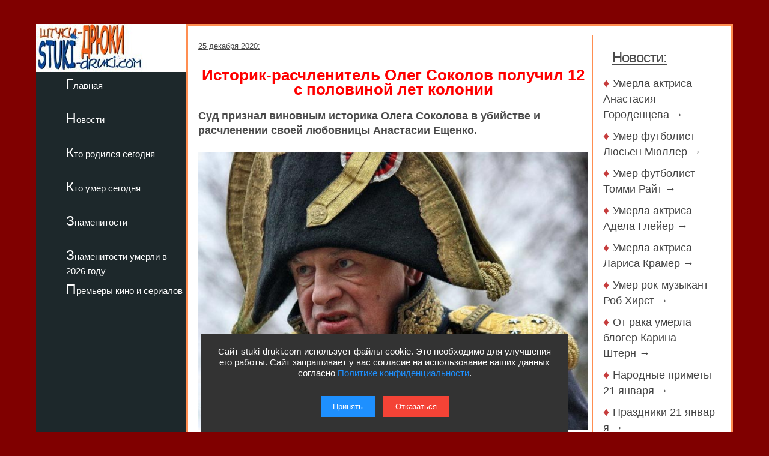

--- FILE ---
content_type: text/html; charset=utf-8
request_url: https://stuki-druki.com/2020/istorik-raschlenitel-oleg-sokolov-poluchil-12-s-polovinoy-let-kolonii.php
body_size: 6759
content:
<!DOCTYPE html>
<html lang="ru">
	<head>
<meta charset="utf-8">
<meta name="viewport" content="width=device-width, initial-scale=1.0">

		<title>Историк-расчленитель Олег Соколов получил 12 с половиной лет колонии</title>
		<meta name="description" content="Суд признал виновным историка Олега Соколова в убийстве и расчленении своей любовницы Анастасии Ещенко. Фото" />
		<meta name="keywords" content="Историк, Олег Соколов, приговор, 12 с половиной лет, фото" />
<link rel="preload" href="https://stuki-druki.com/2020/images/istorik-oleg-sokolov-02.jpg" as="image">

		<link rel="preconnect" href="https://stuki-druki.com" crossorigin="anonymous">
<link rel="preconnect" href="https://yandex.ru">
<link rel="preconnect" href="https://www.googletagmanager.com">
<link rel="preconnect" href="https://mc.yandex.ru">
<link rel="dns-prefetch" href="//stuki-druki.com">
<link rel="dns-prefetch" href="//yandex.ru">
<link rel="dns-prefetch" href="//www.googletagmanager.com">
<link rel="dns-prefetch" href="//mc.yandex.ru">
<link rel="stylesheet" href="https://stuki-druki.com/css3/style.css">
<link rel="canonical" href="https://stuki-druki.com/2020/istorik-raschlenitel-oleg-sokolov-poluchil-12-s-polovinoy-let-kolonii.php" />

		<meta property="og:title" content="Историк-расчленитель Олег Соколов получил 12 с половиной лет колонии" />
		<meta property="og:image" content="https://stuki-druki.com/2020/images/istorik-oleg-sokolov-02.jpg" />
		<meta property="og:url" content="https://stuki-druki.com/2020/istorik-raschlenitel-oleg-sokolov-poluchil-12-s-polovinoy-let-kolonii.php" />
		<meta property="og:type" content="article" />

		<meta name="twitter:title" content="Историк-расчленитель Олег Соколов получил 12 с половиной лет колонии"/>
		<meta name="twitter:description" content="Суд признал виновным историка Олега Соколова в убийстве и расчленении своей любовницы Анастасии Ещенко. Фото"/>
		<meta name="twitter:image:src" content="https://stuki-druki.com/2020/images/istorik-oleg-sokolov-02.jpg" />

		<meta name="twitter:site" content="@Stukidruki">
		<meta name="twitter:creator" content="@Stukidruki">
		<meta name="twitter:card" content="summary_large_image">
		<meta name="twitter:image:width" content="435">
		<meta name="twitter:image:height" content="375">

	

<link type="image/x-icon" rel="icon" href="https://stuki-druki.com/favicon.ico">
<link type="image/x-icon" rel="shortcut icon" href="https://stuki-druki.com/favicon.ico">		
<link rel="apple-touch-icon" sizes="180x180" href="https://stuki-druki.com/apple-touch-icon.png">
<link rel="icon" type="image/png" sizes="32x32" href="https://stuki-druki.com/favicon-32x32.png">
<link rel="icon" type="image/png" sizes="16x16" href="https://stuki-druki.com/favicon-16x16.png">
<link rel="manifest" href="https://stuki-druki.com/site.webmanifest">
<link rel="mask-icon" href="https://stuki-druki.com/safari-pinned-tab.svg" color="#5bbad5">
<meta name="msapplication-TileColor" content="#da532c">
<meta name="theme-color" content="#ffffff">


<noindex>
<!-- Yandex.RTB -->
<script>window.yaContextCb=window.yaContextCb||[]</script>
<script src="https://yandex.ru/ads/system/context.js" async></script>
	</noindex>	</head>
	<body>

		<div class="wrapper">
	<input type="checkbox" id="menu-toggle138" class="menu-toggle138">
    <nav class="side-menu-nav138">
        <button class="close-btn138" onclick="document.getElementById('menu-toggle138').checked = false;">Закрыть</button>
        <div class="left_side138">
            <img src="https://stuki-druki.com/images/stuki-druki.com.jpg" width="250" height="80" alt="лого Штуки-дрюки">
            <ul>
					<li><a href="https://stuki-druki.com/">Главная</a></li>
			</ul>
			<ul>
					<li><a href="https://stuki-druki.com/Gest.php">Новости</a></li>
			</ul>
			<ul>	
					<li><a href="https://stuki-druki.com/Den-rozhdeniya-izvestnih-ludey.php">Кто родился сегодня</a></li>
			</ul>
			<ul>		
					<li><a href="https://stuki-druki.com/died.php">Кто умер сегодня</a></li>
			</ul>
			<ul>
					<li><a href="https://stuki-druki.com/Znamenitie-ludi.php">Знаменитости</a></li>
			</ul>
			<ul>
					<li><a href="https://stuki-druki.com/2026/znamenitie-ludi-umerli-2026.php">Знаменитости умерли в 2026 году</a></li>
			</ul>
			<ul>	
					<li><a href="https://stuki-druki.com/Kino-premjeri.php">Премьеры кино и сериалов</a></li>
			</ul>
        </div>
    </nav>
    <label for="menu-toggle138" class="menu-icon138">
        <div></div>
        <div></div>
        <div></div>
    </label>	<div class="text_block_avt1"><div id="wrapper5"><div id="content5"><div id="blockleft">
	<div class="content6">
				<!-- контент -->
	<p class="time"><time datetime="2020-12-25">25 декабря 2020:</time></p>
	<h1 class="faczag">Историк-расчленитель Олег Соколов получил 12 с половиной лет колонии</h1>
	<p><strong>Суд признал виновным историка Олега Соколова в убийстве и расчленении своей любовницы Анастасии Ещенко.</strong></p>
	<p align="center"><img class="auto_img" src="images/istorik-oleg-sokolov-02.jpg" width="700" border="0" alt="Олег Соколов" title="Историк-расчленитель Олег Соколов получил 12 с половиной лет колонии" /></p>
	<p>В Санкт-Петербурге суд приговорил историка <a href="https://stuki-druki.com/authors/sokolov-oleg-valerjevich.php" target="_blank">Олега Соколова</a> к 12,5 годам лишения свободы в колонии строгого режима за убийство своей любовницы Анастасии Ещенко.</p>
	<p>Ранее 25 декабря Соколова признали виновным в совершении преступления на почве ревности. В ходе оглашения приговора судья заявил, что вина бывшего доцента Санкт-Петербургского государственного университета в совершении преступления установлена.</p>
	<p>Установлено, что он выпустил в голову подруги четыре пули, а затем, чтобы скрыть следы преступления, расчленил тело кухонными ножами и топором, после чего выбросил части в реку Мойку.</p>
	<p>Суд также признал историка виновным в хранении обреза, из которого он застрелил Ещенко.</p>
	<p>В ходе прений сторон прокурор запросил для Соколова 15 лет лишения свободы в исправительной колонии строгого режима.</p>
	<p>Соколов заявил в последнем слове о своем раскаянии, при этом он считает, что нельзя назвать совершенную им расправу умышленной. По словам подсудимого, он убил Ещенко «в состоянии полного умопомрачения», вызванного ужасными оскорблениями его детей, и это теперь мучит его.</p>
	<p>Прокурор указала, что Соколов признался в убийстве после задержания и установления обстоятельств произошедшего, исходя из чего его признание вины не является смягчающим обстоятельством. При назначении ему наказания следует учесть его заслуги ученого, наличие пожилых родителей и маленьких детей.</p>
	<p>Соколова задержали 9 ноября 2019 года в Санкт-Петербурге при попытке утопить в реке Мойке рюкзак с отрезанными женскими руками. Позже он признался, что убил Ещенко, затем расчленил ее тело, чтобы избавиться от улик. После этого он якобы планировал свести счеты с жизнью в Петропавловской крепости в костюме Наполеона.</p>
	<!-- контент -->
	<br/>

	</div>
	<br/>
	<noindex>
	<!-- uSocial -->
<script async src="https://usocial.pro/usocial/usocial.js?uid=b31ec05da4f72375&v=6.1.5" data-script="usocial" charset="utf-8"></script>
<div class="uSocial-Share" data-pid="f695badf2550fc0eb0ed2d738082d218" data-type="share" data-options="round-rect,style1,default,absolute,horizontal,size32,eachCounter1,counter0,nomobile,mobile_position_right" data-social="ok,vk,telegram,twi,mail,pinterest"></div>
<!-- /uSocial -->
<!-- uSocial 2024 -->
<script async src="https://usocial.pro/usocial/usocial.js?uid=6408b9723df72375&v=6.1.5" data-script="usocial" charset="utf-8"></script>
<div class="uSocial-Share" data-pid="e893efc65b814288ea653c593e58734b" data-type="share" data-options="round-rect,style1,default,absolute,horizontal,size32,eachCounter1,counter0,nomobile,mobile_position_right" data-social="fb,vi,lin"></div>
<!-- uSocial 2024 -->
	<br/>
	<div align="center">
	<!-- виджет 3 на 3 -->
<script async src="https://jsn.24smi.net/smi.js"></script>
<div class="smi24__informer smi24__auto" data-smi-blockid="35814"></div>
<script>(window.smiq = window.smiq || []).push({});</script>
<!-- виджет 3 на 3 -->
<br/>
	<!-- Yandex.RTB R-A-2158992-3 -->
<div id="yandex_rtb_R-A-2158992-3"></div>
<script>window.yaContextCb.push(()=>{
  Ya.Context.AdvManager.render({
    renderTo: 'yandex_rtb_R-A-2158992-3',
    blockId: 'R-A-2158992-3'
  })
})</script>
	<!-- Yandex.RTB R-A-2158992-3 -->
	<br/>
	<!-- sticky -->
<div id="sticky-id">
<script src="https://cdn.tds.bid/bid.js" type="text/javascript" async></script>
	<script>
	if (window.defineRecWidget){window.defineRecWidget({containerId: "sticky-id",plId: "121",prId: "121-488",product: "st",})}else{window.recWait = window.recWait || [];window.recWait.push({containerId: "sticky-id",plId: "121",prId: "121-488",product: "st",})}
	</script>
</div>
	<!-- sticky -->
	</div>
	</noindex>
	<br/>
<h2>Премьеры кино и сериалов</h2>
<div class="gest11_adapt"><div><span class="disko80">«Комментируй это» (2026)</span></div><div><img class="leftimg auto_img" src="https://stuki-druki.com/film/images/kadr-kommentiruy-eto-2026-01-w250.jpg"width="250" height="179" border="0"alt="Комментируй это"/></div><noindex><span class="disko81">29 января 2026 года выходит в прокат фильм «Комментируй это». Комедия от режиссера Юлии Трофимовой. Катя и Иван - супруги, чьи отношения зашли в тупик и оказались на грани развода. Постоянные недомолвки, взаимные обиды и усталость от совместной жизни приводят их к решению попробовать последний, весьма необычный способ спасти брак...</span></noindex><p align="right"><a href="https://stuki-druki.com/film/kommentiruy-eto-2026.php">подробнее &rarr;</a></p></div><div class="gest11_adapt"><div><span class="disko80">«Дети перемен. Новый сезон» (2025)</span></div><div><img class="leftimg auto_img" src="https://stuki-druki.com/serial/images/kadr-deti-peremen-2-sezon-01-w250.jpg"width="250" height="179" border="0"alt="Дети перемен. Новый сезон"/></div><noindex><span class="disko81">29 января 2026 года на сервисах START и Wink премьера сериала «Дети перемен. Новый сезон». Криминальная драма от режиссеров Сергея Тарамаева и Любови Львовой. Бывший водитель троллейбуса Флора, ныне Флора Борисовна, превратилась в авторитетного главаря криминальной группировки. Под её жестким контролем процветает бизнес, приносящий крупные доходы...</span></noindex><p align="right"><a href="https://stuki-druki.com/serial/deti-peremen-2-sezon.php">подробнее &rarr;</a></p></div><div class="gest11_adapt"><div><span class="disko80">«Золотой дубль» (2026)</span></div><div><img class="leftimg auto_img" src="https://stuki-druki.com/film/images/kadr-zolotoy-dubl-2026-01-w250.jpg"width="250" height="179" border="0"alt="Золотой дубль"/></div><noindex><span class="disko81">29 января 2026 года выходит в прокат фильм «Золотой дубль». Спортивная драма от режиссера Мгера Мкртчяна. Легендарный спартаковец Никита Симонян принимает предложение возглавить ереванский «Арарат» и оказывается перед по-настоящему амбициозной, почти невыполнимой задачей...</span></noindex><p align="right"><a href="https://stuki-druki.com/film/zolotoy-dubl-2026.php">подробнее &rarr;</a></p></div><div class="gest11_adapt"><div><span class="disko80">«Заклятие. Обряд Реинкарнации» (2025)</span></div><div><img class="leftimg auto_img" src="https://stuki-druki.com/film/images/kadr-zaklyatie-obryad-reinkarnacii-01-w250.jpg"width="250" height="179" border="0"alt="Заклятие. Обряд Реинкарнации"/></div><noindex><span class="disko81">29 января 2026 года состоялся выход фильма «Заклятие. Обряд Реинкарнации». Фильм ужасов от режиссера Джулии Макс. Сложные и напряжённые отношения между матерью и дочерью обостряются до предела после смерти главы семьи...</span></noindex><p align="right"><a href="https://stuki-druki.com/film/zaklyatie-obryad-reinkarnacii.php">подробнее &rarr;</a></p></div><div class="gest11_adapt"><div><span class="disko80">«Папа может» (2026)</span></div><div><img class="leftimg auto_img" src="https://stuki-druki.com/film/images/kadr-papa-mozhet-2026-01-w250.jpg"width="250" height="179" border="0"alt="Папа может"/></div><noindex><span class="disko81">29 января 2026 года выходит в прокат фильм «Папа может». Комедия от режиссера Дмитрия Суворова. Двадцать лет спокойной семейной жизни рушатся в одночасье из-за неосторожной фразы. Виктор, привыкший считать себя главой семьи и успешным топ-менеджером, в сердцах называет ежедневные заботы жены «нехитрыми»...</span></noindex><p align="right"><a href="https://stuki-druki.com/film/papa-mozhet-2026.php">подробнее &rarr;</a></p></div>
<br/>
<noindex>
<!-- Yandex.RTB R-A-2158992-6 -->
<div id="yandex_rtb_R-A-2158992-6"></div>
<script>window.yaContextCb.push(()=>{
  Ya.Context.AdvManager.render({
    renderTo: 'yandex_rtb_R-A-2158992-6',
    blockId: 'R-A-2158992-6'
  })
})</script>
	<!-- Yandex.RTB R-A-2158992-6 -->
</noindex>  </div>	
	<div id="blockright"> 	
	<div class="spis_right_anons" >
	<noindex>
	<div class="zhestright">
		<div class="nov_zag_adapt">
	<h3 class="hdr3" style="margin-left:15px;"><u>Новости:</u></h3>
		</div>
	</div>
	<div class="spisright">
	<h5 class="hdr6">&#9830;&nbsp;<a href="https://stuki-druki.com/2026/umerla-aktrisa-anastasiya-gorodenceva.php">Умерла актриса Анастасия Городенцева&nbsp;&rarr;</a></h5><h5 class="hdr6">&#9830;&nbsp;<a href="https://stuki-druki.com/2026/umer-futbolist-lucien-muller.php">Умер футболист Люсьен Мюллер&nbsp;&rarr;</a></h5><h5 class="hdr6">&#9830;&nbsp;<a href="https://stuki-druki.com/2026/umer-futbolist-tommy-wright.php">Умер футболист Томми Райт&nbsp;&rarr;</a></h5><h5 class="hdr6">&#9830;&nbsp;<a href="https://stuki-druki.com/2026/umerla-aktrisa-adela-gleijer.php">Умерла актриса Адела Глейер&nbsp;&rarr;</a></h5><h5 class="hdr6">&#9830;&nbsp;<a href="https://stuki-druki.com/2026/umerla-aktrisa-larisa-kramer.php">Умерла актриса Лариса Крамер&nbsp;&rarr;</a></h5><h5 class="hdr6">&#9830;&nbsp;<a href="https://stuki-druki.com/2026/umer-rok-muzikant-rob-hirst.php">Умер рок-музыкант Роб Хирст&nbsp;&rarr;</a></h5><h5 class="hdr6">&#9830;&nbsp;<a href="https://stuki-druki.com/2026/ot-raka-umerla-bloger-karina-shtern.php">От рака умерла блогер Карина Штерн&nbsp;&rarr;</a></h5><h5 class="hdr6">&#9830;&nbsp;<a href="https://stuki-druki.com/Primeti/Narodnie-primeti-21-yanvarya.php">Народные&nbsp;приметы&nbsp;21&nbsp;января&nbsp;&rarr;</a></h5><h5 class="hdr6">&#9830;&nbsp;<a href="https://stuki-druki.com/Prazdniki/Prazdniki-21-yanvarya.php">Праздники&nbsp;21&nbsp;января&nbsp;&rarr;</a></h5><h5 class="hdr6">&#9830;&nbsp;<a href="https://stuki-druki.com/Denvistorii/Den-v-istorii-21-yanvarya.php">День&nbsp;в&nbsp;истории&nbsp;21&nbsp;января&nbsp;&rarr;</a></h5><p align="right"><u><a href="https://stuki-druki.com/Gest.php">еще&nbsp;&rarr;</a></u></p>
	</div>

	<br/>
	
	</noindex>	<br/>
	</div>
 </div>
 </div>
</div>
	</div>
			<div class="footer">

			</div>
</div>
	 <noindex>
<div class="podval">
   <a href="https://stuki-druki.com/">Главная</a>
   <a href="https://stuki-druki.com/privacypolicy.php">Политика конфиденциальности</a>
   <span>2014-2026 © Штуки-Дрюки</span>
   <span>Все права защищены. При цитировании и использовании материалов ссылка на Штуки-Дрюки (stuki-druki.com) обязательна. При цитировании и использовании в интернете гиперссылка (hyperlink) на Штуки-Дрюки или stuki-druki.com обязательна.</span>
 </div>

	<div style="display: none;">

<!-- Yandex.Metrika counter -->
<script type="text/javascript" >
   (function(m,e,t,r,i,k,a){m[i]=m[i]||function(){(m[i].a=m[i].a||[]).push(arguments)};
   m[i].l=1*new Date();
   for (var j = 0; j < document.scripts.length; j++) {if (document.scripts[j].src === r) { return; }}
   k=e.createElement(t),a=e.getElementsByTagName(t)[0],k.async=1,k.src=r,a.parentNode.insertBefore(k,a)})
   (window, document, "script", "https://mc.yandex.ru/metrika/tag.js", "ym");

   ym(25098104, "init", {
        clickmap:true,
        trackLinks:true,
        accurateTrackBounce:true
   });
</script>
<noscript><div><img src="https://mc.yandex.ru/watch/25098104" style="position:absolute; left:-9999px;" alt="" /></div></noscript>
<!-- /Yandex.Metrika counter -->

	<!-- Global site tag (gtag.js) - Google Analytics -->
<script async src="https://www.googletagmanager.com/gtag/js?id=UA-52808800-1"></script>
<script>
  window.dataLayer = window.dataLayer || [];
  function gtag(){dataLayer.push(arguments);}
  gtag('js', new Date());

  gtag('config', 'UA-52808800-1');
</script>
	
	
	</div>
	
	<!-- кнопка вверх  --> 
<script>
  document.addEventListener("DOMContentLoaded", function() {
    var scrollupBtn = document.createElement('a');
    scrollupBtn.href = '#';
    scrollupBtn.className = 'scrollup';
    scrollupBtn.innerHTML = '&uArr;&nbsp;ВВЕРХ';

    document.body.appendChild(scrollupBtn);

    window.addEventListener('scroll', function() {
      if (window.scrollY > 100) {
        scrollupBtn.style.display = 'block';
      } else {
        scrollupBtn.style.display = 'none';
      }
    });

    scrollupBtn.addEventListener('click', function(e) {
      e.preventDefault();
      window.scrollTo({ top: 0, behavior: 'smooth' });
    });
  });
</script>
<!-- кнопка вверх  -->

<script async type="text/javascript">
//<![CDATA[
function addLink() {
    var body_element = document.getElementsByTagName('body')[0];
    var selection = window.getSelection();

    // Вы можете изменить текст в этой строчке
    var pagelink = "<p>Источник: <a href='"+document.location.href+"'>"+document.location.href+"</a> Штуки-дрюки &copy;</p>";

    var copytext = selection + pagelink;
    var newdiv = document.createElement('div');
    newdiv.style.position = 'absolute';
    newdiv.style.left = '-99999px';
    body_element.appendChild(newdiv);
    newdiv.innerHTML = copytext;
    selection.selectAllChildren(newdiv);
    window.setTimeout( function() {
        body_element.removeChild(newdiv);
    }, 0);
}
document.oncopy = addLink;
//]]>
</script>
<script src="https://stuki-druki.com/js2/cookie-consent.js" defer></script>
</noindex>
	</body>
</html>